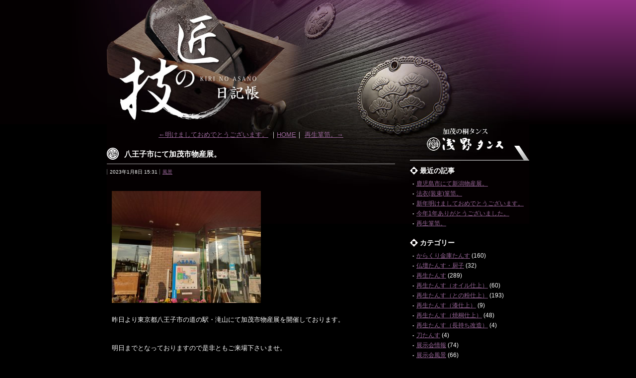

--- FILE ---
content_type: text/html; charset=UTF-8
request_url: https://asanotansu.com/takumi/2023/01/08/%E5%85%AB%E7%8E%8B%E5%AD%90%E5%B8%82%E3%81%AB%E3%81%A6%E5%8A%A0%E8%8C%82%E5%B8%82%E7%89%A9%E7%94%A3%E5%B1%95%E3%80%82-2/
body_size: 57320
content:
<!DOCTYPE html>
<!--[if IE 6]>
<html id="ie6" lang="ja">
<![endif]-->
<!--[if IE 7]>
<html id="ie7" lang="ja">
<![endif]-->
<!--[if IE 8]>
<html id="ie8" lang="ja">
<![endif]-->
<!--[if !(IE 6) | !(IE 7) | !(IE 8)  ]><!-->
<html lang="ja">
<!--<![endif]-->
<head>
<link rel="shortcut icon" href="https://asanotansu.com/takumi/wp-content/themes/asano_blog_2011kid/img/favicon.ico" type="image/x-icon" />
<link rel="apple-touch-icon" href="https://asanotansu.com/takumi/wp-content/themes/asano_blog_2011kid/img/icon.png"/>
<meta charset="UTF-8" />
<meta name="viewport" content="width=device-width" />
<title>八王子市にて加茂市物産展。 ｜ 匠の技日記帳 -桐箪笥 桐たんす 桐タンス 修理- 浅野タンス</title>
<link rel="profile" href="http://gmpg.org/xfn/11" />
<link rel="stylesheet" type="text/css" media="all" href="https://asanotansu.com/takumi/wp-content/themes/asano_blog_2011kid/style.css" />
<link rel="pingback" href="https://asanotansu.com/takumi/xmlrpc.php" />
<!--[if lt IE 9]>
<script src="https://asanotansu.com/takumi/wp-content/themes/twentyeleven/js/html5.js" type="text/javascript"></script>
<![endif]-->
<meta name='robots' content='max-image-preview:large' />
<link rel="alternate" type="application/rss+xml" title="匠の技日記帳 -桐箪笥 桐たんす 桐タンス 修理- 浅野タンス &raquo; フィード" href="https://asanotansu.com/takumi/feed/" />
<link rel="alternate" type="application/rss+xml" title="匠の技日記帳 -桐箪笥 桐たんす 桐タンス 修理- 浅野タンス &raquo; コメントフィード" href="https://asanotansu.com/takumi/comments/feed/" />
<script type="text/javascript">
window._wpemojiSettings = {"baseUrl":"https:\/\/s.w.org\/images\/core\/emoji\/14.0.0\/72x72\/","ext":".png","svgUrl":"https:\/\/s.w.org\/images\/core\/emoji\/14.0.0\/svg\/","svgExt":".svg","source":{"concatemoji":"https:\/\/asanotansu.com\/takumi\/wp-includes\/js\/wp-emoji-release.min.js"}};
/*! This file is auto-generated */
!function(i,n){var o,s,e;function c(e){try{var t={supportTests:e,timestamp:(new Date).valueOf()};sessionStorage.setItem(o,JSON.stringify(t))}catch(e){}}function p(e,t,n){e.clearRect(0,0,e.canvas.width,e.canvas.height),e.fillText(t,0,0);var t=new Uint32Array(e.getImageData(0,0,e.canvas.width,e.canvas.height).data),r=(e.clearRect(0,0,e.canvas.width,e.canvas.height),e.fillText(n,0,0),new Uint32Array(e.getImageData(0,0,e.canvas.width,e.canvas.height).data));return t.every(function(e,t){return e===r[t]})}function u(e,t,n){switch(t){case"flag":return n(e,"\ud83c\udff3\ufe0f\u200d\u26a7\ufe0f","\ud83c\udff3\ufe0f\u200b\u26a7\ufe0f")?!1:!n(e,"\ud83c\uddfa\ud83c\uddf3","\ud83c\uddfa\u200b\ud83c\uddf3")&&!n(e,"\ud83c\udff4\udb40\udc67\udb40\udc62\udb40\udc65\udb40\udc6e\udb40\udc67\udb40\udc7f","\ud83c\udff4\u200b\udb40\udc67\u200b\udb40\udc62\u200b\udb40\udc65\u200b\udb40\udc6e\u200b\udb40\udc67\u200b\udb40\udc7f");case"emoji":return!n(e,"\ud83e\udef1\ud83c\udffb\u200d\ud83e\udef2\ud83c\udfff","\ud83e\udef1\ud83c\udffb\u200b\ud83e\udef2\ud83c\udfff")}return!1}function f(e,t,n){var r="undefined"!=typeof WorkerGlobalScope&&self instanceof WorkerGlobalScope?new OffscreenCanvas(300,150):i.createElement("canvas"),a=r.getContext("2d",{willReadFrequently:!0}),o=(a.textBaseline="top",a.font="600 32px Arial",{});return e.forEach(function(e){o[e]=t(a,e,n)}),o}function t(e){var t=i.createElement("script");t.src=e,t.defer=!0,i.head.appendChild(t)}"undefined"!=typeof Promise&&(o="wpEmojiSettingsSupports",s=["flag","emoji"],n.supports={everything:!0,everythingExceptFlag:!0},e=new Promise(function(e){i.addEventListener("DOMContentLoaded",e,{once:!0})}),new Promise(function(t){var n=function(){try{var e=JSON.parse(sessionStorage.getItem(o));if("object"==typeof e&&"number"==typeof e.timestamp&&(new Date).valueOf()<e.timestamp+604800&&"object"==typeof e.supportTests)return e.supportTests}catch(e){}return null}();if(!n){if("undefined"!=typeof Worker&&"undefined"!=typeof OffscreenCanvas&&"undefined"!=typeof URL&&URL.createObjectURL&&"undefined"!=typeof Blob)try{var e="postMessage("+f.toString()+"("+[JSON.stringify(s),u.toString(),p.toString()].join(",")+"));",r=new Blob([e],{type:"text/javascript"}),a=new Worker(URL.createObjectURL(r),{name:"wpTestEmojiSupports"});return void(a.onmessage=function(e){c(n=e.data),a.terminate(),t(n)})}catch(e){}c(n=f(s,u,p))}t(n)}).then(function(e){for(var t in e)n.supports[t]=e[t],n.supports.everything=n.supports.everything&&n.supports[t],"flag"!==t&&(n.supports.everythingExceptFlag=n.supports.everythingExceptFlag&&n.supports[t]);n.supports.everythingExceptFlag=n.supports.everythingExceptFlag&&!n.supports.flag,n.DOMReady=!1,n.readyCallback=function(){n.DOMReady=!0}}).then(function(){return e}).then(function(){var e;n.supports.everything||(n.readyCallback(),(e=n.source||{}).concatemoji?t(e.concatemoji):e.wpemoji&&e.twemoji&&(t(e.twemoji),t(e.wpemoji)))}))}((window,document),window._wpemojiSettings);
</script>
<style type="text/css">
img.wp-smiley,
img.emoji {
	display: inline !important;
	border: none !important;
	box-shadow: none !important;
	height: 1em !important;
	width: 1em !important;
	margin: 0 0.07em !important;
	vertical-align: -0.1em !important;
	background: none !important;
	padding: 0 !important;
}
</style>
		  <style type="text/css">
	  .wp-pagenavi{margin-left:auto !important; margin-right:auto; !important}

	  .wp-pagenavi a,.wp-pagenavi a:link,.wp-pagenavi a:visited,.wp-pagenavi a:active,.wp-pagenavi span.extend { background:#000000 !important; border:1px solid #666666 !important; color:#666666 !important; }
	  .wp-pagenavi a:hover,.wp-pagenavi span.current
	  {
		  background:#666666 !important; border:1px solid #ffffff !important; color:#ffffff !important; 
	  }
	  .wp-pagenavi span.pages { color:#000000 !important; }
	  </style>
	  <link rel='stylesheet' id='wp-block-library-css' href='https://asanotansu.com/takumi/wp-includes/css/dist/block-library/style.min.css' type='text/css' media='all' />
<style id='wp-block-library-theme-inline-css' type='text/css'>
.wp-block-audio figcaption{color:#555;font-size:13px;text-align:center}.is-dark-theme .wp-block-audio figcaption{color:hsla(0,0%,100%,.65)}.wp-block-audio{margin:0 0 1em}.wp-block-code{border:1px solid #ccc;border-radius:4px;font-family:Menlo,Consolas,monaco,monospace;padding:.8em 1em}.wp-block-embed figcaption{color:#555;font-size:13px;text-align:center}.is-dark-theme .wp-block-embed figcaption{color:hsla(0,0%,100%,.65)}.wp-block-embed{margin:0 0 1em}.blocks-gallery-caption{color:#555;font-size:13px;text-align:center}.is-dark-theme .blocks-gallery-caption{color:hsla(0,0%,100%,.65)}.wp-block-image figcaption{color:#555;font-size:13px;text-align:center}.is-dark-theme .wp-block-image figcaption{color:hsla(0,0%,100%,.65)}.wp-block-image{margin:0 0 1em}.wp-block-pullquote{border-bottom:4px solid;border-top:4px solid;color:currentColor;margin-bottom:1.75em}.wp-block-pullquote cite,.wp-block-pullquote footer,.wp-block-pullquote__citation{color:currentColor;font-size:.8125em;font-style:normal;text-transform:uppercase}.wp-block-quote{border-left:.25em solid;margin:0 0 1.75em;padding-left:1em}.wp-block-quote cite,.wp-block-quote footer{color:currentColor;font-size:.8125em;font-style:normal;position:relative}.wp-block-quote.has-text-align-right{border-left:none;border-right:.25em solid;padding-left:0;padding-right:1em}.wp-block-quote.has-text-align-center{border:none;padding-left:0}.wp-block-quote.is-large,.wp-block-quote.is-style-large,.wp-block-quote.is-style-plain{border:none}.wp-block-search .wp-block-search__label{font-weight:700}.wp-block-search__button{border:1px solid #ccc;padding:.375em .625em}:where(.wp-block-group.has-background){padding:1.25em 2.375em}.wp-block-separator.has-css-opacity{opacity:.4}.wp-block-separator{border:none;border-bottom:2px solid;margin-left:auto;margin-right:auto}.wp-block-separator.has-alpha-channel-opacity{opacity:1}.wp-block-separator:not(.is-style-wide):not(.is-style-dots){width:100px}.wp-block-separator.has-background:not(.is-style-dots){border-bottom:none;height:1px}.wp-block-separator.has-background:not(.is-style-wide):not(.is-style-dots){height:2px}.wp-block-table{margin:0 0 1em}.wp-block-table td,.wp-block-table th{word-break:normal}.wp-block-table figcaption{color:#555;font-size:13px;text-align:center}.is-dark-theme .wp-block-table figcaption{color:hsla(0,0%,100%,.65)}.wp-block-video figcaption{color:#555;font-size:13px;text-align:center}.is-dark-theme .wp-block-video figcaption{color:hsla(0,0%,100%,.65)}.wp-block-video{margin:0 0 1em}.wp-block-template-part.has-background{margin-bottom:0;margin-top:0;padding:1.25em 2.375em}
</style>
<style id='classic-theme-styles-inline-css' type='text/css'>
/*! This file is auto-generated */
.wp-block-button__link{color:#fff;background-color:#32373c;border-radius:9999px;box-shadow:none;text-decoration:none;padding:calc(.667em + 2px) calc(1.333em + 2px);font-size:1.125em}.wp-block-file__button{background:#32373c;color:#fff;text-decoration:none}
</style>
<style id='global-styles-inline-css' type='text/css'>
body{--wp--preset--color--black: #000;--wp--preset--color--cyan-bluish-gray: #abb8c3;--wp--preset--color--white: #fff;--wp--preset--color--pale-pink: #f78da7;--wp--preset--color--vivid-red: #cf2e2e;--wp--preset--color--luminous-vivid-orange: #ff6900;--wp--preset--color--luminous-vivid-amber: #fcb900;--wp--preset--color--light-green-cyan: #7bdcb5;--wp--preset--color--vivid-green-cyan: #00d084;--wp--preset--color--pale-cyan-blue: #8ed1fc;--wp--preset--color--vivid-cyan-blue: #0693e3;--wp--preset--color--vivid-purple: #9b51e0;--wp--preset--color--blue: #1982d1;--wp--preset--color--dark-gray: #373737;--wp--preset--color--medium-gray: #666;--wp--preset--color--light-gray: #e2e2e2;--wp--preset--gradient--vivid-cyan-blue-to-vivid-purple: linear-gradient(135deg,rgba(6,147,227,1) 0%,rgb(155,81,224) 100%);--wp--preset--gradient--light-green-cyan-to-vivid-green-cyan: linear-gradient(135deg,rgb(122,220,180) 0%,rgb(0,208,130) 100%);--wp--preset--gradient--luminous-vivid-amber-to-luminous-vivid-orange: linear-gradient(135deg,rgba(252,185,0,1) 0%,rgba(255,105,0,1) 100%);--wp--preset--gradient--luminous-vivid-orange-to-vivid-red: linear-gradient(135deg,rgba(255,105,0,1) 0%,rgb(207,46,46) 100%);--wp--preset--gradient--very-light-gray-to-cyan-bluish-gray: linear-gradient(135deg,rgb(238,238,238) 0%,rgb(169,184,195) 100%);--wp--preset--gradient--cool-to-warm-spectrum: linear-gradient(135deg,rgb(74,234,220) 0%,rgb(151,120,209) 20%,rgb(207,42,186) 40%,rgb(238,44,130) 60%,rgb(251,105,98) 80%,rgb(254,248,76) 100%);--wp--preset--gradient--blush-light-purple: linear-gradient(135deg,rgb(255,206,236) 0%,rgb(152,150,240) 100%);--wp--preset--gradient--blush-bordeaux: linear-gradient(135deg,rgb(254,205,165) 0%,rgb(254,45,45) 50%,rgb(107,0,62) 100%);--wp--preset--gradient--luminous-dusk: linear-gradient(135deg,rgb(255,203,112) 0%,rgb(199,81,192) 50%,rgb(65,88,208) 100%);--wp--preset--gradient--pale-ocean: linear-gradient(135deg,rgb(255,245,203) 0%,rgb(182,227,212) 50%,rgb(51,167,181) 100%);--wp--preset--gradient--electric-grass: linear-gradient(135deg,rgb(202,248,128) 0%,rgb(113,206,126) 100%);--wp--preset--gradient--midnight: linear-gradient(135deg,rgb(2,3,129) 0%,rgb(40,116,252) 100%);--wp--preset--font-size--small: 13px;--wp--preset--font-size--medium: 20px;--wp--preset--font-size--large: 36px;--wp--preset--font-size--x-large: 42px;--wp--preset--spacing--20: 0.44rem;--wp--preset--spacing--30: 0.67rem;--wp--preset--spacing--40: 1rem;--wp--preset--spacing--50: 1.5rem;--wp--preset--spacing--60: 2.25rem;--wp--preset--spacing--70: 3.38rem;--wp--preset--spacing--80: 5.06rem;--wp--preset--shadow--natural: 6px 6px 9px rgba(0, 0, 0, 0.2);--wp--preset--shadow--deep: 12px 12px 50px rgba(0, 0, 0, 0.4);--wp--preset--shadow--sharp: 6px 6px 0px rgba(0, 0, 0, 0.2);--wp--preset--shadow--outlined: 6px 6px 0px -3px rgba(255, 255, 255, 1), 6px 6px rgba(0, 0, 0, 1);--wp--preset--shadow--crisp: 6px 6px 0px rgba(0, 0, 0, 1);}:where(.is-layout-flex){gap: 0.5em;}:where(.is-layout-grid){gap: 0.5em;}body .is-layout-flow > .alignleft{float: left;margin-inline-start: 0;margin-inline-end: 2em;}body .is-layout-flow > .alignright{float: right;margin-inline-start: 2em;margin-inline-end: 0;}body .is-layout-flow > .aligncenter{margin-left: auto !important;margin-right: auto !important;}body .is-layout-constrained > .alignleft{float: left;margin-inline-start: 0;margin-inline-end: 2em;}body .is-layout-constrained > .alignright{float: right;margin-inline-start: 2em;margin-inline-end: 0;}body .is-layout-constrained > .aligncenter{margin-left: auto !important;margin-right: auto !important;}body .is-layout-constrained > :where(:not(.alignleft):not(.alignright):not(.alignfull)){max-width: var(--wp--style--global--content-size);margin-left: auto !important;margin-right: auto !important;}body .is-layout-constrained > .alignwide{max-width: var(--wp--style--global--wide-size);}body .is-layout-flex{display: flex;}body .is-layout-flex{flex-wrap: wrap;align-items: center;}body .is-layout-flex > *{margin: 0;}body .is-layout-grid{display: grid;}body .is-layout-grid > *{margin: 0;}:where(.wp-block-columns.is-layout-flex){gap: 2em;}:where(.wp-block-columns.is-layout-grid){gap: 2em;}:where(.wp-block-post-template.is-layout-flex){gap: 1.25em;}:where(.wp-block-post-template.is-layout-grid){gap: 1.25em;}.has-black-color{color: var(--wp--preset--color--black) !important;}.has-cyan-bluish-gray-color{color: var(--wp--preset--color--cyan-bluish-gray) !important;}.has-white-color{color: var(--wp--preset--color--white) !important;}.has-pale-pink-color{color: var(--wp--preset--color--pale-pink) !important;}.has-vivid-red-color{color: var(--wp--preset--color--vivid-red) !important;}.has-luminous-vivid-orange-color{color: var(--wp--preset--color--luminous-vivid-orange) !important;}.has-luminous-vivid-amber-color{color: var(--wp--preset--color--luminous-vivid-amber) !important;}.has-light-green-cyan-color{color: var(--wp--preset--color--light-green-cyan) !important;}.has-vivid-green-cyan-color{color: var(--wp--preset--color--vivid-green-cyan) !important;}.has-pale-cyan-blue-color{color: var(--wp--preset--color--pale-cyan-blue) !important;}.has-vivid-cyan-blue-color{color: var(--wp--preset--color--vivid-cyan-blue) !important;}.has-vivid-purple-color{color: var(--wp--preset--color--vivid-purple) !important;}.has-black-background-color{background-color: var(--wp--preset--color--black) !important;}.has-cyan-bluish-gray-background-color{background-color: var(--wp--preset--color--cyan-bluish-gray) !important;}.has-white-background-color{background-color: var(--wp--preset--color--white) !important;}.has-pale-pink-background-color{background-color: var(--wp--preset--color--pale-pink) !important;}.has-vivid-red-background-color{background-color: var(--wp--preset--color--vivid-red) !important;}.has-luminous-vivid-orange-background-color{background-color: var(--wp--preset--color--luminous-vivid-orange) !important;}.has-luminous-vivid-amber-background-color{background-color: var(--wp--preset--color--luminous-vivid-amber) !important;}.has-light-green-cyan-background-color{background-color: var(--wp--preset--color--light-green-cyan) !important;}.has-vivid-green-cyan-background-color{background-color: var(--wp--preset--color--vivid-green-cyan) !important;}.has-pale-cyan-blue-background-color{background-color: var(--wp--preset--color--pale-cyan-blue) !important;}.has-vivid-cyan-blue-background-color{background-color: var(--wp--preset--color--vivid-cyan-blue) !important;}.has-vivid-purple-background-color{background-color: var(--wp--preset--color--vivid-purple) !important;}.has-black-border-color{border-color: var(--wp--preset--color--black) !important;}.has-cyan-bluish-gray-border-color{border-color: var(--wp--preset--color--cyan-bluish-gray) !important;}.has-white-border-color{border-color: var(--wp--preset--color--white) !important;}.has-pale-pink-border-color{border-color: var(--wp--preset--color--pale-pink) !important;}.has-vivid-red-border-color{border-color: var(--wp--preset--color--vivid-red) !important;}.has-luminous-vivid-orange-border-color{border-color: var(--wp--preset--color--luminous-vivid-orange) !important;}.has-luminous-vivid-amber-border-color{border-color: var(--wp--preset--color--luminous-vivid-amber) !important;}.has-light-green-cyan-border-color{border-color: var(--wp--preset--color--light-green-cyan) !important;}.has-vivid-green-cyan-border-color{border-color: var(--wp--preset--color--vivid-green-cyan) !important;}.has-pale-cyan-blue-border-color{border-color: var(--wp--preset--color--pale-cyan-blue) !important;}.has-vivid-cyan-blue-border-color{border-color: var(--wp--preset--color--vivid-cyan-blue) !important;}.has-vivid-purple-border-color{border-color: var(--wp--preset--color--vivid-purple) !important;}.has-vivid-cyan-blue-to-vivid-purple-gradient-background{background: var(--wp--preset--gradient--vivid-cyan-blue-to-vivid-purple) !important;}.has-light-green-cyan-to-vivid-green-cyan-gradient-background{background: var(--wp--preset--gradient--light-green-cyan-to-vivid-green-cyan) !important;}.has-luminous-vivid-amber-to-luminous-vivid-orange-gradient-background{background: var(--wp--preset--gradient--luminous-vivid-amber-to-luminous-vivid-orange) !important;}.has-luminous-vivid-orange-to-vivid-red-gradient-background{background: var(--wp--preset--gradient--luminous-vivid-orange-to-vivid-red) !important;}.has-very-light-gray-to-cyan-bluish-gray-gradient-background{background: var(--wp--preset--gradient--very-light-gray-to-cyan-bluish-gray) !important;}.has-cool-to-warm-spectrum-gradient-background{background: var(--wp--preset--gradient--cool-to-warm-spectrum) !important;}.has-blush-light-purple-gradient-background{background: var(--wp--preset--gradient--blush-light-purple) !important;}.has-blush-bordeaux-gradient-background{background: var(--wp--preset--gradient--blush-bordeaux) !important;}.has-luminous-dusk-gradient-background{background: var(--wp--preset--gradient--luminous-dusk) !important;}.has-pale-ocean-gradient-background{background: var(--wp--preset--gradient--pale-ocean) !important;}.has-electric-grass-gradient-background{background: var(--wp--preset--gradient--electric-grass) !important;}.has-midnight-gradient-background{background: var(--wp--preset--gradient--midnight) !important;}.has-small-font-size{font-size: var(--wp--preset--font-size--small) !important;}.has-medium-font-size{font-size: var(--wp--preset--font-size--medium) !important;}.has-large-font-size{font-size: var(--wp--preset--font-size--large) !important;}.has-x-large-font-size{font-size: var(--wp--preset--font-size--x-large) !important;}
.wp-block-navigation a:where(:not(.wp-element-button)){color: inherit;}
:where(.wp-block-post-template.is-layout-flex){gap: 1.25em;}:where(.wp-block-post-template.is-layout-grid){gap: 1.25em;}
:where(.wp-block-columns.is-layout-flex){gap: 2em;}:where(.wp-block-columns.is-layout-grid){gap: 2em;}
.wp-block-pullquote{font-size: 1.5em;line-height: 1.6;}
</style>
<link rel='stylesheet' id='responsive-lightbox-featherlight-css' href='https://asanotansu.com/takumi/wp-content/plugins/responsive-lightbox/assets/featherlight/featherlight.min.css' type='text/css' media='all' />
<link rel='stylesheet' id='responsive-lightbox-featherlight-gallery-css' href='https://asanotansu.com/takumi/wp-content/plugins/responsive-lightbox/assets/featherlight/featherlight.gallery.min.css' type='text/css' media='all' />
<link rel='stylesheet' id='twentyeleven-block-style-css' href='https://asanotansu.com/takumi/wp-content/themes/twentyeleven/blocks.css' type='text/css' media='all' />
<link rel='stylesheet' id='wp-pagenavi-style-css' href='https://asanotansu.com/takumi/wp-content/plugins/wp-pagenavi-style/style/default.css' type='text/css' media='all' />
<script type='text/javascript' src='https://asanotansu.com/takumi/wp-includes/js/jquery/jquery.min.js' id='jquery-core-js'></script>
<script type='text/javascript' src='https://asanotansu.com/takumi/wp-includes/js/jquery/jquery-migrate.min.js' id='jquery-migrate-js'></script>
<script type='text/javascript' src='https://asanotansu.com/takumi/wp-content/plugins/responsive-lightbox/assets/featherlight/featherlight.min.js' id='responsive-lightbox-featherlight-js'></script>
<script type='text/javascript' src='https://asanotansu.com/takumi/wp-content/plugins/responsive-lightbox/assets/featherlight/featherlight.gallery.min.js' id='responsive-lightbox-featherlight-gallery-js'></script>
<script type='text/javascript' src='https://asanotansu.com/takumi/wp-includes/js/underscore.min.js' id='underscore-js'></script>
<script type='text/javascript' src='https://asanotansu.com/takumi/wp-content/plugins/responsive-lightbox/assets/infinitescroll/infinite-scroll.pkgd.min.js' id='responsive-lightbox-infinite-scroll-js'></script>
<script id="responsive-lightbox-js-before" type="text/javascript">
var rlArgs = {"script":"featherlight","selector":"lightbox","customEvents":"","activeGalleries":true,"openSpeed":250,"closeSpeed":250,"closeOnClick":"background","closeOnEsc":true,"galleryFadeIn":100,"galleryFadeOut":300,"woocommerce_gallery":false,"ajaxurl":"https:\/\/asanotansu.com\/takumi\/wp-admin\/admin-ajax.php","nonce":"4aa88855a2","preview":false,"postId":12386,"scriptExtension":false};
</script>
<script type='text/javascript' src='https://asanotansu.com/takumi/wp-content/plugins/responsive-lightbox/js/front.js' id='responsive-lightbox-js'></script>
<link rel="https://api.w.org/" href="https://asanotansu.com/takumi/wp-json/" /><link rel="alternate" type="application/json" href="https://asanotansu.com/takumi/wp-json/wp/v2/posts/12386" /><link rel="EditURI" type="application/rsd+xml" title="RSD" href="https://asanotansu.com/takumi/xmlrpc.php?rsd" />
<link rel="canonical" href="https://asanotansu.com/takumi/2023/01/08/%e5%85%ab%e7%8e%8b%e5%ad%90%e5%b8%82%e3%81%ab%e3%81%a6%e5%8a%a0%e8%8c%82%e5%b8%82%e7%89%a9%e7%94%a3%e5%b1%95%e3%80%82-2/" />
<link rel='shortlink' href='https://asanotansu.com/takumi/?p=12386' />
<link rel="alternate" type="application/json+oembed" href="https://asanotansu.com/takumi/wp-json/oembed/1.0/embed?url=https%3A%2F%2Fasanotansu.com%2Ftakumi%2F2023%2F01%2F08%2F%25e5%2585%25ab%25e7%258e%258b%25e5%25ad%2590%25e5%25b8%2582%25e3%2581%25ab%25e3%2581%25a6%25e5%258a%25a0%25e8%258c%2582%25e5%25b8%2582%25e7%2589%25a9%25e7%2594%25a3%25e5%25b1%2595%25e3%2580%2582-2%2F" />
<link rel="alternate" type="text/xml+oembed" href="https://asanotansu.com/takumi/wp-json/oembed/1.0/embed?url=https%3A%2F%2Fasanotansu.com%2Ftakumi%2F2023%2F01%2F08%2F%25e5%2585%25ab%25e7%258e%258b%25e5%25ad%2590%25e5%25b8%2582%25e3%2581%25ab%25e3%2581%25a6%25e5%258a%25a0%25e8%258c%2582%25e5%25b8%2582%25e7%2589%25a9%25e7%2594%25a3%25e5%25b1%2595%25e3%2580%2582-2%2F&#038;format=xml" />
	<style type="text/css">
	 .wp-pagenavi
	{
		font-size:12px !important;
	}
	</style>
			<style type="text/css" id="twentyeleven-header-css">
				#site-title a,
		#site-description {
			color: #ffffff;
		}
		</style>
		<style type="text/css" id="custom-background-css">
body.custom-background { background-color: #000000; }
</style>
	
<!-- Google Tag Manager -->
<script>(function(w,d,s,l,i){w[l]=w[l]||[];w[l].push({'gtm.start':
new Date().getTime(),event:'gtm.js'});var f=d.getElementsByTagName(s)[0],
j=d.createElement(s),dl=l!='dataLayer'?'&l='+l:'';j.async=true;j.src=
'https://www.googletagmanager.com/gtm.js?id='+i+dl;f.parentNode.insertBefore(j,f);
})(window,document,'script','dataLayer','GTM-NQVL4X8');</script>
<!-- End Google Tag Manager -->

</head>

<body class="post-template-default single single-post postid-12386 single-format-standard custom-background wp-embed-responsive singular two-column right-sidebar">

<!-- Google Tag Manager (noscript) -->
<noscript><iframe src="https://www.googletagmanager.com/ns.html?id=GTM-NQVL4X8"
height="0" width="0" style="display:none;visibility:hidden"></iframe></noscript>
<!-- End Google Tag Manager (noscript) -->

<div id="page" class="hfeed">
	<header id="branding" role="banner">
			<hgroup>
				<h1><a href="https://asanotansu.com/takumi/">浅野タンス匠の技日記帳 -桐箪笥 桐たんす 桐タンス 修理-</a></h1>
				<p>浅野タンスは桐箪笥の生産量日本一を誇る新潟県加茂市のメーカーです。桐一筋、古来から受け継がれた匠の技を背景に、お客様に喜ばれる桐製品をお届けします。全国の展示会でお待ちしております。</p>
			</hgroup>

			
								<form method="get" id="searchform" action="https://asanotansu.com/takumi/">
		<label for="s" class="assistive-text">検索</label>
		<input type="text" class="field" name="s" id="s" placeholder="検索" />
		<input type="submit" class="submit" name="submit" id="searchsubmit" value="検索" />
	</form>
			
			<nav id="access" role="navigation">
				<h3 class="assistive-text">メインメニュー</h3>
								<div class="skip-link"><a class="assistive-text" href="#content" title="メインコンテンツへ移動">メインコンテンツへ移動</a></div>
				<div class="skip-link"><a class="assistive-text" href="#secondary" title="サブコンテンツへ移動">サブコンテンツへ移動</a></div>
								<div class="menu"><ul>
<li ><a href="https://asanotansu.com/takumi/">ホーム</a></li></ul></div>
			</nav><!-- #access -->
	</header><!-- #branding -->


	<div id="main">

		<div id="primary">
			<div id="content" role="main">

				
					<nav id="nav-single">
						<h3 class="assistive-text">投稿ナビゲーション</h3>
						<p><span class="nav-previous"><a href="https://asanotansu.com/takumi/2023/01/05/%e6%98%8e%e3%81%91%e3%81%be%e3%81%97%e3%81%a6%e3%81%8a%e3%82%81%e3%81%a7%e3%81%a8%e3%81%86%e3%81%94%e3%81%96%e3%81%84%e3%81%be%e3%81%99%e3%80%82-6/" rel="prev"><span class="meta-nav">&larr;明けましておめでとうございます。</span></a></span>
						｜<span class="nav-main"><a href="https://asanotansu.com/takumi/">HOME</a></span>｜
						<span class="nav-next"><a href="https://asanotansu.com/takumi/2023/01/12/%e5%86%8d%e7%94%9f%e7%ae%aa%e7%ac%a5%e3%80%82-7/" rel="next"><span class="meta-nav">再生箪笥。&rarr;</span></a></span></p>
					</nav><!-- #nav-single -->

					
<article id="post-12386" class="post-12386 post type-post status-publish format-standard hentry category-8">
	<header class="entry-header">
		<h1 class="entry-title">八王子市にて加茂市物産展。</h1>

		<ul class="state">
						<li><time class="entry-date" datetime="2023-01-08T15:31:01+09:00" pubdate>2023年1月8日 15:31</time></li>
										<li><a href="https://asanotansu.com/takumi/category/%e9%a2%a8%e6%99%af/" rel="category tag">風景</a></li>
				</header><!-- .entry-header -->

	<div class="entry-content">
		<p>&nbsp;</p>
<p><a href="https://asanotansu.com/takumi/files/2023/01/16731590467750.jpg" data-rel="lightbox-image-0" data-rl_title="" data-rl_caption="" title=""><img decoding="async" fetchpriority="high" class="alignnone size-medium wp-image-12387" src="https://asanotansu.com/takumi/files/2023/01/16731590467750-300x225.jpg" alt="" width="300" height="225" srcset="https://asanotansu.com/takumi/files/2023/01/16731590467750-300x225.jpg 300w, https://asanotansu.com/takumi/files/2023/01/16731590467750-768x576.jpg 768w, https://asanotansu.com/takumi/files/2023/01/16731590467750-400x300.jpg 400w, https://asanotansu.com/takumi/files/2023/01/16731590467750.jpg 1024w" sizes="(max-width: 300px) 100vw, 300px" /></a></p>
<p>&nbsp;</p>
<p>昨日より東京都八王子市の道の駅・滝山にて加茂市物産展を開催しております。</p>
<p>&nbsp;</p>
<p>&nbsp;</p>
<p>明日までとなっておりますので是非ともご来場下さいませ。</p>
<p>&nbsp;</p>
<p>&nbsp;</p>
<p>&nbsp;</p>
			</div><!-- .entry-content -->
</article><!-- #post-12386 -->

								
			<div id="bannerHanger">
				<a href="https://asanotansu.com/karakuri/" target="_blank"><img src="https://asanotansu.com/takumi/wp-content/themes/asano_blog_2011kid/img/banner_karakuri.png" alt="浅野のからくり金庫箪笥" /></a>
			</div>

			</div><!-- #content -->
		</div><!-- #primary -->

		<div id="secondary" class="widget-area" role="complementary">
			<a href="https://asanotansu.com/"><img src="https://asanotansu.com/takumi/wp-content/themes/asano_blog_2011kid/img/bn_asanotansu.jpg" alt="浅野タンス" border="0" /></a>
			
		<aside id="recent-posts-2" class="widget widget_recent_entries">
		<h3 class="widget-title">最近の記事</h3>
		<ul>
											<li>
					<a href="https://asanotansu.com/takumi/2026/01/16/%e9%b9%bf%e5%85%90%e5%b3%b6%e5%b8%82%e3%81%ab%e3%81%a6%e6%96%b0%e6%bd%9f%e7%89%a9%e7%94%a3%e5%b1%95%e3%80%82-5/">鹿児島市にて新潟物産展。</a>
									</li>
											<li>
					<a href="https://asanotansu.com/takumi/2026/01/08/%e6%b3%95%e8%a1%a3%e8%a3%85%e6%9d%9f%e7%ae%aa%e7%ac%a5%e3%80%82/">法衣(装束)箪笥。</a>
									</li>
											<li>
					<a href="https://asanotansu.com/takumi/2026/01/05/%e6%96%b0%e5%b9%b4%e6%98%8e%e3%81%91%e3%81%be%e3%81%97%e3%81%a6%e3%81%8a%e3%82%81%e3%81%a7%e3%81%a8%e3%81%86%e3%81%94%e3%81%96%e3%81%84%e3%81%be%e3%81%99%e3%80%82-6/">新年明けましておめでとうございます。</a>
									</li>
											<li>
					<a href="https://asanotansu.com/takumi/2025/12/31/%e4%bb%8a%e5%b9%b41%e5%b9%b4%e3%81%82%e3%82%8a%e3%81%8c%e3%81%a8%e3%81%86%e3%81%94%e3%81%96%e3%81%84%e3%81%be%e3%81%97%e3%81%9f%e3%80%82/">今年1年ありがとうございました。</a>
									</li>
											<li>
					<a href="https://asanotansu.com/takumi/2025/12/30/%e5%86%8d%e7%94%9f%e7%ae%aa%e7%ac%a5%e3%80%82-29/">再生箪笥。</a>
									</li>
					</ul>

		</aside><aside id="categories-2" class="widget widget_categories"><h3 class="widget-title">カテゴリー</h3>
			<ul>
					<li class="cat-item cat-item-20"><a href="https://asanotansu.com/takumi/category/%e3%81%8b%e3%82%89%e3%81%8f%e3%82%8a%e9%87%91%e5%ba%ab%e3%81%9f%e3%82%93%e3%81%99/">からくり金庫たんす</a> (160)
</li>
	<li class="cat-item cat-item-21"><a href="https://asanotansu.com/takumi/category/%e4%bb%8f%e5%a3%87%e3%81%9f%e3%82%93%e3%81%99%e3%83%bb%e5%8e%a8%e5%ad%90/">仏壇たんす・厨子</a> (32)
</li>
	<li class="cat-item cat-item-4"><a href="https://asanotansu.com/takumi/category/%e5%86%8d%e7%94%9f%e3%81%9f%e3%82%93%e3%81%99/">再生たんす</a> (289)
</li>
	<li class="cat-item cat-item-55"><a href="https://asanotansu.com/takumi/category/%e5%86%8d%e7%94%9f%e3%81%9f%e3%82%93%e3%81%99/%e5%86%8d%e7%94%9f%e3%81%9f%e3%82%93%e3%81%99%ef%bc%88%e3%82%aa%e3%82%a4%e3%83%ab%e4%bb%95%e4%b8%8a%ef%bc%89/">再生たんす（オイル仕上）</a> (60)
</li>
	<li class="cat-item cat-item-53"><a href="https://asanotansu.com/takumi/category/%e5%86%8d%e7%94%9f%e3%81%9f%e3%82%93%e3%81%99/%e5%86%8d%e7%94%9f%e3%81%9f%e3%82%93%e3%81%99%ef%bc%88%e3%81%a8%e3%81%ae%e7%b2%89%e4%bb%95%e4%b8%8a%ef%bc%89/">再生たんす（との粉仕上）</a> (193)
</li>
	<li class="cat-item cat-item-56"><a href="https://asanotansu.com/takumi/category/%e5%86%8d%e7%94%9f%e3%81%9f%e3%82%93%e3%81%99/%e5%86%8d%e7%94%9f%e3%81%9f%e3%82%93%e3%81%99%ef%bc%88%e6%bc%86%e4%bb%95%e4%b8%8a%ef%bc%89/">再生たんす（漆仕上）</a> (9)
</li>
	<li class="cat-item cat-item-54"><a href="https://asanotansu.com/takumi/category/%e5%86%8d%e7%94%9f%e3%81%9f%e3%82%93%e3%81%99/%e5%86%8d%e7%94%9f%e3%81%9f%e3%82%93%e3%81%99%ef%bc%88%e7%84%bc%e6%a1%90%e4%bb%95%e4%b8%8a%ef%bc%89/">再生たんす（焼桐仕上）</a> (48)
</li>
	<li class="cat-item cat-item-57"><a href="https://asanotansu.com/takumi/category/%e5%86%8d%e7%94%9f%e3%81%9f%e3%82%93%e3%81%99/%e5%86%8d%e7%94%9f%e3%81%9f%e3%82%93%e3%81%99%ef%bc%88%e9%95%b7%e6%8c%81%e3%81%a1%e6%94%b9%e9%80%a0%ef%bc%89/">再生たんす（長持ち改造）</a> (4)
</li>
	<li class="cat-item cat-item-13"><a href="https://asanotansu.com/takumi/category/%e5%88%80%e3%81%9f%e3%82%93%e3%81%99/">刀たんす</a> (4)
</li>
	<li class="cat-item cat-item-11"><a href="https://asanotansu.com/takumi/category/%e5%b1%95%e7%a4%ba%e4%bc%9a%e6%83%85%e5%a0%b1/">展示会情報</a> (74)
</li>
	<li class="cat-item cat-item-9"><a href="https://asanotansu.com/takumi/category/%e5%b1%95%e7%a4%ba%e4%bc%9a%e9%a2%a8%e6%99%af/">展示会風景</a> (66)
</li>
	<li class="cat-item cat-item-6"><a href="https://asanotansu.com/takumi/category/%e5%b7%a5%e5%a0%b4/">工場</a> (80)
</li>
	<li class="cat-item cat-item-12"><a href="https://asanotansu.com/takumi/category/%e5%b8%af%e3%81%9f%e3%82%93%e3%81%99/">帯たんす</a> (30)
</li>
	<li class="cat-item cat-item-43"><a href="https://asanotansu.com/takumi/category/%e6%8e%9b%e8%bb%b8%e3%81%9f%e3%82%93%e3%81%99/">掛軸たんす</a> (4)
</li>
	<li class="cat-item cat-item-1"><a href="https://asanotansu.com/takumi/category/%e6%9c%aa%e5%88%86%e9%a1%9e/">未分類</a> (38)
</li>
	<li class="cat-item cat-item-38"><a href="https://asanotansu.com/takumi/category/%e6%a1%90%ef%bd%94%ef%bd%96%e3%83%9c%e3%83%bc%e3%83%89/">桐ＴＶボード</a> (27)
</li>
	<li class="cat-item cat-item-40"><a href="https://asanotansu.com/takumi/category/%e6%a1%90%e3%82%b5%e3%82%a4%e3%83%89%e3%83%9c%e3%83%bc%e3%83%89/">桐サイドボード</a> (11)
</li>
	<li class="cat-item cat-item-58"><a href="https://asanotansu.com/takumi/category/%e6%a1%90%e3%81%9f%e3%82%93%e3%81%99%ef%bc%88%e3%82%aa%e3%82%a4%e3%83%ab%e4%bb%95%e4%b8%8a%ef%bc%89/">桐たんす（オイル仕上）</a> (20)
</li>
	<li class="cat-item cat-item-48"><a href="https://asanotansu.com/takumi/category/%e6%a1%90%e3%81%9f%e3%82%93%e3%81%99%ef%bc%88%e3%81%a8%e3%81%ae%e7%b2%89%e4%bb%95%e4%b8%8a%ef%bc%89/">桐たんす（との粉仕上）</a> (323)
</li>
	<li class="cat-item cat-item-51"><a href="https://asanotansu.com/takumi/category/%e6%a1%90%e3%81%9f%e3%82%93%e3%81%99%ef%bc%88%e6%bc%86%e4%bb%95%e4%b8%8a%ef%bc%89/">桐たんす（漆仕上）</a> (13)
</li>
	<li class="cat-item cat-item-50"><a href="https://asanotansu.com/takumi/category/%e6%a1%90%e3%81%9f%e3%82%93%e3%81%99%ef%bc%88%e7%84%bc%e6%a1%90%e4%bb%95%e4%b8%8a%ef%bc%89/">桐たんす（焼桐仕上）</a> (249)
</li>
	<li class="cat-item cat-item-47"><a href="https://asanotansu.com/takumi/category/%e6%a1%90%e3%83%81%e3%82%a7%e3%82%b9%e3%83%88%ef%bc%88%e3%82%aa%e3%82%a4%e3%83%ab%e4%bb%95%e4%b8%8a%ef%bc%89/">桐チェスト（オイル仕上）</a> (144)
</li>
	<li class="cat-item cat-item-52"><a href="https://asanotansu.com/takumi/category/%e6%a1%90%e3%83%81%e3%82%a7%e3%82%b9%e3%83%88%ef%bc%88%e3%81%a8%e3%81%ae%e7%b2%89%e4%bb%95%e4%b8%8a%ef%bc%89/">桐チェスト（との粉仕上）</a> (126)
</li>
	<li class="cat-item cat-item-46"><a href="https://asanotansu.com/takumi/category/%e6%a1%90%e3%83%81%e3%82%a7%e3%82%b9%e3%83%88%ef%bc%88%e7%84%bc%e6%a1%90%e4%bb%95%e4%b8%8a%ef%bc%89/">桐チェスト（焼桐仕上）</a> (186)
</li>
	<li class="cat-item cat-item-16"><a href="https://asanotansu.com/takumi/category/%e6%a1%90%e3%83%86%e3%83%bc%e3%83%96%e3%83%ab%e3%83%bb%e6%a1%90%e3%83%81%e3%82%a7%e3%82%a2%e3%83%bb%e6%a1%90%e5%ba%a7%e5%8d%93%e3%83%bb%e6%a1%90%e8%a1%9d%e7%ab%8b/">桐テーブル・桐チェア・桐座卓・桐衝立</a> (96)
</li>
	<li class="cat-item cat-item-19"><a href="https://asanotansu.com/takumi/category/%e6%a1%90%e3%83%99%e3%83%83%e3%83%89/">桐ベッド</a> (63)
</li>
	<li class="cat-item cat-item-37"><a href="https://asanotansu.com/takumi/category/%e6%a1%90%e4%b8%8b%e9%a7%84%e7%ae%b1/">桐下駄箱</a> (5)
</li>
	<li class="cat-item cat-item-5"><a href="https://asanotansu.com/takumi/category/%e6%a1%90%e5%8e%9f%e6%9c%a8/">桐原木</a> (90)
</li>
	<li class="cat-item cat-item-15"><a href="https://asanotansu.com/takumi/category/%e6%a1%90%e5%b0%8f%e7%89%a9/">桐小物</a> (84)
</li>
	<li class="cat-item cat-item-41"><a href="https://asanotansu.com/takumi/category/%e6%a1%90%e5%b8%83%e5%9b%a3%e3%81%9f%e3%82%93%e3%81%99%e3%83%bb%e5%ba%a7%e5%b8%83%e5%9b%a3%e3%81%9f%e3%82%93%e3%81%99/">桐布団たんす・座布団たんす</a> (2)
</li>
	<li class="cat-item cat-item-42"><a href="https://asanotansu.com/takumi/category/%e6%a1%90%e6%95%b7%e6%9d%bf/">桐敷板</a> (3)
</li>
	<li class="cat-item cat-item-39"><a href="https://asanotansu.com/takumi/category/%e6%a1%90%e6%9b%b8%e6%a3%9a/">桐書棚</a> (9)
</li>
	<li class="cat-item cat-item-35"><a href="https://asanotansu.com/takumi/category/%e6%a1%90%e8%a1%a3%e8%a3%b3%e7%ae%b1/">桐衣裳箱</a> (60)
</li>
	<li class="cat-item cat-item-44"><a href="https://asanotansu.com/takumi/category/%e6%b0%b4%e5%b1%8b%e3%81%9f%e3%82%93%e3%81%99/">水屋たんす</a> (6)
</li>
	<li class="cat-item cat-item-14"><a href="https://asanotansu.com/takumi/category/%e6%b4%8b%e6%9c%8d%e3%81%9f%e3%82%93%e3%81%99%e3%83%bb%e3%83%ad%e3%83%83%e3%82%ab%e3%83%bc/">洋服たんす・ロッカー</a> (48)
</li>
	<li class="cat-item cat-item-45"><a href="https://asanotansu.com/takumi/category/%e7%9d%80%e7%89%a9%e3%81%9f%e3%82%93%e3%81%99%e3%83%bb%e7%9d%80%e7%89%a9%e3%83%81%e3%82%a7%e3%82%b9%e3%83%88/">着物たんす・着物チェスト</a> (266)
</li>
	<li class="cat-item cat-item-8"><a href="https://asanotansu.com/takumi/category/%e9%a2%a8%e6%99%af/">風景</a> (429)
</li>
	<li class="cat-item cat-item-30"><a href="https://asanotansu.com/takumi/category/%e9%a3%be%e3%82%8a%e6%a3%9a/">飾り棚</a> (44)
</li>
			</ul>

			</aside><aside id="archives-2" class="widget widget_archive"><h3 class="widget-title">アーカイブ</h3>		<label class="screen-reader-text" for="archives-dropdown-2">アーカイブ</label>
		<select id="archives-dropdown-2" name="archive-dropdown">
			
			<option value="">月を選択</option>
				<option value='https://asanotansu.com/takumi/2026/01/'> 2026年1月 &nbsp;(3)</option>
	<option value='https://asanotansu.com/takumi/2025/12/'> 2025年12月 &nbsp;(8)</option>
	<option value='https://asanotansu.com/takumi/2025/11/'> 2025年11月 &nbsp;(5)</option>
	<option value='https://asanotansu.com/takumi/2025/10/'> 2025年10月 &nbsp;(5)</option>
	<option value='https://asanotansu.com/takumi/2025/09/'> 2025年9月 &nbsp;(5)</option>
	<option value='https://asanotansu.com/takumi/2025/08/'> 2025年8月 &nbsp;(5)</option>
	<option value='https://asanotansu.com/takumi/2025/07/'> 2025年7月 &nbsp;(7)</option>
	<option value='https://asanotansu.com/takumi/2025/06/'> 2025年6月 &nbsp;(6)</option>
	<option value='https://asanotansu.com/takumi/2025/05/'> 2025年5月 &nbsp;(6)</option>
	<option value='https://asanotansu.com/takumi/2025/04/'> 2025年4月 &nbsp;(7)</option>
	<option value='https://asanotansu.com/takumi/2025/03/'> 2025年3月 &nbsp;(6)</option>
	<option value='https://asanotansu.com/takumi/2025/02/'> 2025年2月 &nbsp;(4)</option>
	<option value='https://asanotansu.com/takumi/2025/01/'> 2025年1月 &nbsp;(7)</option>
	<option value='https://asanotansu.com/takumi/2024/12/'> 2024年12月 &nbsp;(7)</option>
	<option value='https://asanotansu.com/takumi/2024/11/'> 2024年11月 &nbsp;(5)</option>
	<option value='https://asanotansu.com/takumi/2024/10/'> 2024年10月 &nbsp;(6)</option>
	<option value='https://asanotansu.com/takumi/2024/09/'> 2024年9月 &nbsp;(6)</option>
	<option value='https://asanotansu.com/takumi/2024/08/'> 2024年8月 &nbsp;(7)</option>
	<option value='https://asanotansu.com/takumi/2024/07/'> 2024年7月 &nbsp;(9)</option>
	<option value='https://asanotansu.com/takumi/2024/06/'> 2024年6月 &nbsp;(6)</option>
	<option value='https://asanotansu.com/takumi/2024/05/'> 2024年5月 &nbsp;(7)</option>
	<option value='https://asanotansu.com/takumi/2024/04/'> 2024年4月 &nbsp;(8)</option>
	<option value='https://asanotansu.com/takumi/2024/03/'> 2024年3月 &nbsp;(7)</option>
	<option value='https://asanotansu.com/takumi/2024/02/'> 2024年2月 &nbsp;(7)</option>
	<option value='https://asanotansu.com/takumi/2024/01/'> 2024年1月 &nbsp;(8)</option>
	<option value='https://asanotansu.com/takumi/2023/12/'> 2023年12月 &nbsp;(10)</option>
	<option value='https://asanotansu.com/takumi/2023/11/'> 2023年11月 &nbsp;(9)</option>
	<option value='https://asanotansu.com/takumi/2023/10/'> 2023年10月 &nbsp;(8)</option>
	<option value='https://asanotansu.com/takumi/2023/09/'> 2023年9月 &nbsp;(7)</option>
	<option value='https://asanotansu.com/takumi/2023/08/'> 2023年8月 &nbsp;(7)</option>
	<option value='https://asanotansu.com/takumi/2023/07/'> 2023年7月 &nbsp;(8)</option>
	<option value='https://asanotansu.com/takumi/2023/06/'> 2023年6月 &nbsp;(8)</option>
	<option value='https://asanotansu.com/takumi/2023/05/'> 2023年5月 &nbsp;(11)</option>
	<option value='https://asanotansu.com/takumi/2023/04/'> 2023年4月 &nbsp;(10)</option>
	<option value='https://asanotansu.com/takumi/2023/03/'> 2023年3月 &nbsp;(7)</option>
	<option value='https://asanotansu.com/takumi/2023/02/'> 2023年2月 &nbsp;(8)</option>
	<option value='https://asanotansu.com/takumi/2023/01/'> 2023年1月 &nbsp;(7)</option>
	<option value='https://asanotansu.com/takumi/2022/12/'> 2022年12月 &nbsp;(9)</option>
	<option value='https://asanotansu.com/takumi/2022/11/'> 2022年11月 &nbsp;(8)</option>
	<option value='https://asanotansu.com/takumi/2022/10/'> 2022年10月 &nbsp;(7)</option>
	<option value='https://asanotansu.com/takumi/2022/09/'> 2022年9月 &nbsp;(9)</option>
	<option value='https://asanotansu.com/takumi/2022/08/'> 2022年8月 &nbsp;(6)</option>
	<option value='https://asanotansu.com/takumi/2022/07/'> 2022年7月 &nbsp;(8)</option>
	<option value='https://asanotansu.com/takumi/2022/06/'> 2022年6月 &nbsp;(7)</option>
	<option value='https://asanotansu.com/takumi/2022/05/'> 2022年5月 &nbsp;(7)</option>
	<option value='https://asanotansu.com/takumi/2022/04/'> 2022年4月 &nbsp;(8)</option>
	<option value='https://asanotansu.com/takumi/2022/03/'> 2022年3月 &nbsp;(8)</option>
	<option value='https://asanotansu.com/takumi/2022/02/'> 2022年2月 &nbsp;(10)</option>
	<option value='https://asanotansu.com/takumi/2022/01/'> 2022年1月 &nbsp;(8)</option>
	<option value='https://asanotansu.com/takumi/2021/12/'> 2021年12月 &nbsp;(9)</option>
	<option value='https://asanotansu.com/takumi/2021/11/'> 2021年11月 &nbsp;(7)</option>
	<option value='https://asanotansu.com/takumi/2021/10/'> 2021年10月 &nbsp;(8)</option>
	<option value='https://asanotansu.com/takumi/2021/09/'> 2021年9月 &nbsp;(7)</option>
	<option value='https://asanotansu.com/takumi/2021/08/'> 2021年8月 &nbsp;(7)</option>
	<option value='https://asanotansu.com/takumi/2021/07/'> 2021年7月 &nbsp;(10)</option>
	<option value='https://asanotansu.com/takumi/2021/06/'> 2021年6月 &nbsp;(7)</option>
	<option value='https://asanotansu.com/takumi/2021/05/'> 2021年5月 &nbsp;(7)</option>
	<option value='https://asanotansu.com/takumi/2021/04/'> 2021年4月 &nbsp;(8)</option>
	<option value='https://asanotansu.com/takumi/2021/03/'> 2021年3月 &nbsp;(9)</option>
	<option value='https://asanotansu.com/takumi/2021/02/'> 2021年2月 &nbsp;(8)</option>
	<option value='https://asanotansu.com/takumi/2021/01/'> 2021年1月 &nbsp;(7)</option>
	<option value='https://asanotansu.com/takumi/2020/12/'> 2020年12月 &nbsp;(9)</option>
	<option value='https://asanotansu.com/takumi/2020/11/'> 2020年11月 &nbsp;(9)</option>
	<option value='https://asanotansu.com/takumi/2020/10/'> 2020年10月 &nbsp;(8)</option>
	<option value='https://asanotansu.com/takumi/2020/09/'> 2020年9月 &nbsp;(7)</option>
	<option value='https://asanotansu.com/takumi/2020/08/'> 2020年8月 &nbsp;(8)</option>
	<option value='https://asanotansu.com/takumi/2020/07/'> 2020年7月 &nbsp;(7)</option>
	<option value='https://asanotansu.com/takumi/2020/06/'> 2020年6月 &nbsp;(7)</option>
	<option value='https://asanotansu.com/takumi/2020/05/'> 2020年5月 &nbsp;(6)</option>
	<option value='https://asanotansu.com/takumi/2020/04/'> 2020年4月 &nbsp;(8)</option>
	<option value='https://asanotansu.com/takumi/2020/03/'> 2020年3月 &nbsp;(9)</option>
	<option value='https://asanotansu.com/takumi/2020/02/'> 2020年2月 &nbsp;(9)</option>
	<option value='https://asanotansu.com/takumi/2020/01/'> 2020年1月 &nbsp;(10)</option>
	<option value='https://asanotansu.com/takumi/2019/12/'> 2019年12月 &nbsp;(9)</option>
	<option value='https://asanotansu.com/takumi/2019/11/'> 2019年11月 &nbsp;(10)</option>
	<option value='https://asanotansu.com/takumi/2019/10/'> 2019年10月 &nbsp;(11)</option>
	<option value='https://asanotansu.com/takumi/2019/09/'> 2019年9月 &nbsp;(11)</option>
	<option value='https://asanotansu.com/takumi/2019/08/'> 2019年8月 &nbsp;(9)</option>
	<option value='https://asanotansu.com/takumi/2019/07/'> 2019年7月 &nbsp;(10)</option>
	<option value='https://asanotansu.com/takumi/2019/06/'> 2019年6月 &nbsp;(12)</option>
	<option value='https://asanotansu.com/takumi/2019/05/'> 2019年5月 &nbsp;(10)</option>
	<option value='https://asanotansu.com/takumi/2019/04/'> 2019年4月 &nbsp;(11)</option>
	<option value='https://asanotansu.com/takumi/2019/03/'> 2019年3月 &nbsp;(9)</option>
	<option value='https://asanotansu.com/takumi/2019/02/'> 2019年2月 &nbsp;(8)</option>
	<option value='https://asanotansu.com/takumi/2019/01/'> 2019年1月 &nbsp;(10)</option>
	<option value='https://asanotansu.com/takumi/2018/12/'> 2018年12月 &nbsp;(9)</option>
	<option value='https://asanotansu.com/takumi/2018/11/'> 2018年11月 &nbsp;(8)</option>
	<option value='https://asanotansu.com/takumi/2018/10/'> 2018年10月 &nbsp;(9)</option>
	<option value='https://asanotansu.com/takumi/2018/09/'> 2018年9月 &nbsp;(11)</option>
	<option value='https://asanotansu.com/takumi/2018/08/'> 2018年8月 &nbsp;(10)</option>
	<option value='https://asanotansu.com/takumi/2018/07/'> 2018年7月 &nbsp;(12)</option>
	<option value='https://asanotansu.com/takumi/2018/06/'> 2018年6月 &nbsp;(8)</option>
	<option value='https://asanotansu.com/takumi/2018/05/'> 2018年5月 &nbsp;(9)</option>
	<option value='https://asanotansu.com/takumi/2018/04/'> 2018年4月 &nbsp;(10)</option>
	<option value='https://asanotansu.com/takumi/2018/03/'> 2018年3月 &nbsp;(9)</option>
	<option value='https://asanotansu.com/takumi/2018/02/'> 2018年2月 &nbsp;(9)</option>
	<option value='https://asanotansu.com/takumi/2018/01/'> 2018年1月 &nbsp;(10)</option>
	<option value='https://asanotansu.com/takumi/2017/12/'> 2017年12月 &nbsp;(13)</option>
	<option value='https://asanotansu.com/takumi/2017/11/'> 2017年11月 &nbsp;(10)</option>
	<option value='https://asanotansu.com/takumi/2017/10/'> 2017年10月 &nbsp;(9)</option>
	<option value='https://asanotansu.com/takumi/2017/09/'> 2017年9月 &nbsp;(11)</option>
	<option value='https://asanotansu.com/takumi/2017/08/'> 2017年8月 &nbsp;(9)</option>
	<option value='https://asanotansu.com/takumi/2017/07/'> 2017年7月 &nbsp;(10)</option>
	<option value='https://asanotansu.com/takumi/2017/06/'> 2017年6月 &nbsp;(12)</option>
	<option value='https://asanotansu.com/takumi/2017/05/'> 2017年5月 &nbsp;(10)</option>
	<option value='https://asanotansu.com/takumi/2017/04/'> 2017年4月 &nbsp;(11)</option>
	<option value='https://asanotansu.com/takumi/2017/03/'> 2017年3月 &nbsp;(12)</option>
	<option value='https://asanotansu.com/takumi/2017/02/'> 2017年2月 &nbsp;(9)</option>
	<option value='https://asanotansu.com/takumi/2017/01/'> 2017年1月 &nbsp;(10)</option>
	<option value='https://asanotansu.com/takumi/2016/12/'> 2016年12月 &nbsp;(10)</option>
	<option value='https://asanotansu.com/takumi/2016/11/'> 2016年11月 &nbsp;(11)</option>
	<option value='https://asanotansu.com/takumi/2016/10/'> 2016年10月 &nbsp;(11)</option>
	<option value='https://asanotansu.com/takumi/2016/09/'> 2016年9月 &nbsp;(11)</option>
	<option value='https://asanotansu.com/takumi/2016/08/'> 2016年8月 &nbsp;(10)</option>
	<option value='https://asanotansu.com/takumi/2016/07/'> 2016年7月 &nbsp;(10)</option>
	<option value='https://asanotansu.com/takumi/2016/06/'> 2016年6月 &nbsp;(10)</option>
	<option value='https://asanotansu.com/takumi/2016/05/'> 2016年5月 &nbsp;(11)</option>
	<option value='https://asanotansu.com/takumi/2016/04/'> 2016年4月 &nbsp;(11)</option>
	<option value='https://asanotansu.com/takumi/2016/03/'> 2016年3月 &nbsp;(11)</option>
	<option value='https://asanotansu.com/takumi/2016/02/'> 2016年2月 &nbsp;(9)</option>
	<option value='https://asanotansu.com/takumi/2016/01/'> 2016年1月 &nbsp;(11)</option>
	<option value='https://asanotansu.com/takumi/2015/12/'> 2015年12月 &nbsp;(13)</option>
	<option value='https://asanotansu.com/takumi/2015/11/'> 2015年11月 &nbsp;(8)</option>
	<option value='https://asanotansu.com/takumi/2015/10/'> 2015年10月 &nbsp;(10)</option>
	<option value='https://asanotansu.com/takumi/2015/09/'> 2015年9月 &nbsp;(10)</option>
	<option value='https://asanotansu.com/takumi/2015/08/'> 2015年8月 &nbsp;(12)</option>
	<option value='https://asanotansu.com/takumi/2015/07/'> 2015年7月 &nbsp;(14)</option>
	<option value='https://asanotansu.com/takumi/2015/06/'> 2015年6月 &nbsp;(12)</option>
	<option value='https://asanotansu.com/takumi/2015/05/'> 2015年5月 &nbsp;(12)</option>
	<option value='https://asanotansu.com/takumi/2015/04/'> 2015年4月 &nbsp;(11)</option>
	<option value='https://asanotansu.com/takumi/2015/03/'> 2015年3月 &nbsp;(11)</option>
	<option value='https://asanotansu.com/takumi/2015/02/'> 2015年2月 &nbsp;(8)</option>
	<option value='https://asanotansu.com/takumi/2015/01/'> 2015年1月 &nbsp;(9)</option>
	<option value='https://asanotansu.com/takumi/2014/12/'> 2014年12月 &nbsp;(13)</option>
	<option value='https://asanotansu.com/takumi/2014/11/'> 2014年11月 &nbsp;(10)</option>
	<option value='https://asanotansu.com/takumi/2014/10/'> 2014年10月 &nbsp;(11)</option>
	<option value='https://asanotansu.com/takumi/2014/09/'> 2014年9月 &nbsp;(11)</option>
	<option value='https://asanotansu.com/takumi/2014/08/'> 2014年8月 &nbsp;(11)</option>
	<option value='https://asanotansu.com/takumi/2014/07/'> 2014年7月 &nbsp;(12)</option>
	<option value='https://asanotansu.com/takumi/2014/06/'> 2014年6月 &nbsp;(14)</option>
	<option value='https://asanotansu.com/takumi/2014/05/'> 2014年5月 &nbsp;(8)</option>
	<option value='https://asanotansu.com/takumi/2014/04/'> 2014年4月 &nbsp;(9)</option>
	<option value='https://asanotansu.com/takumi/2014/03/'> 2014年3月 &nbsp;(11)</option>
	<option value='https://asanotansu.com/takumi/2014/02/'> 2014年2月 &nbsp;(8)</option>
	<option value='https://asanotansu.com/takumi/2014/01/'> 2014年1月 &nbsp;(11)</option>
	<option value='https://asanotansu.com/takumi/2013/12/'> 2013年12月 &nbsp;(13)</option>
	<option value='https://asanotansu.com/takumi/2013/11/'> 2013年11月 &nbsp;(10)</option>
	<option value='https://asanotansu.com/takumi/2013/10/'> 2013年10月 &nbsp;(11)</option>
	<option value='https://asanotansu.com/takumi/2013/09/'> 2013年9月 &nbsp;(10)</option>
	<option value='https://asanotansu.com/takumi/2013/08/'> 2013年8月 &nbsp;(10)</option>
	<option value='https://asanotansu.com/takumi/2013/07/'> 2013年7月 &nbsp;(13)</option>
	<option value='https://asanotansu.com/takumi/2013/06/'> 2013年6月 &nbsp;(10)</option>
	<option value='https://asanotansu.com/takumi/2013/05/'> 2013年5月 &nbsp;(12)</option>
	<option value='https://asanotansu.com/takumi/2013/04/'> 2013年4月 &nbsp;(11)</option>
	<option value='https://asanotansu.com/takumi/2013/03/'> 2013年3月 &nbsp;(10)</option>
	<option value='https://asanotansu.com/takumi/2013/02/'> 2013年2月 &nbsp;(8)</option>
	<option value='https://asanotansu.com/takumi/2013/01/'> 2013年1月 &nbsp;(12)</option>
	<option value='https://asanotansu.com/takumi/2012/12/'> 2012年12月 &nbsp;(12)</option>
	<option value='https://asanotansu.com/takumi/2012/11/'> 2012年11月 &nbsp;(9)</option>
	<option value='https://asanotansu.com/takumi/2012/10/'> 2012年10月 &nbsp;(10)</option>
	<option value='https://asanotansu.com/takumi/2012/09/'> 2012年9月 &nbsp;(10)</option>
	<option value='https://asanotansu.com/takumi/2012/08/'> 2012年8月 &nbsp;(8)</option>
	<option value='https://asanotansu.com/takumi/2012/07/'> 2012年7月 &nbsp;(12)</option>
	<option value='https://asanotansu.com/takumi/2012/06/'> 2012年6月 &nbsp;(10)</option>
	<option value='https://asanotansu.com/takumi/2012/05/'> 2012年5月 &nbsp;(10)</option>
	<option value='https://asanotansu.com/takumi/2012/04/'> 2012年4月 &nbsp;(11)</option>
	<option value='https://asanotansu.com/takumi/2012/03/'> 2012年3月 &nbsp;(11)</option>
	<option value='https://asanotansu.com/takumi/2012/02/'> 2012年2月 &nbsp;(11)</option>
	<option value='https://asanotansu.com/takumi/2012/01/'> 2012年1月 &nbsp;(8)</option>
	<option value='https://asanotansu.com/takumi/2011/12/'> 2011年12月 &nbsp;(12)</option>
	<option value='https://asanotansu.com/takumi/2011/11/'> 2011年11月 &nbsp;(10)</option>
	<option value='https://asanotansu.com/takumi/2011/10/'> 2011年10月 &nbsp;(14)</option>
	<option value='https://asanotansu.com/takumi/2011/09/'> 2011年9月 &nbsp;(8)</option>
	<option value='https://asanotansu.com/takumi/2011/08/'> 2011年8月 &nbsp;(10)</option>
	<option value='https://asanotansu.com/takumi/2011/07/'> 2011年7月 &nbsp;(10)</option>
	<option value='https://asanotansu.com/takumi/2011/06/'> 2011年6月 &nbsp;(12)</option>
	<option value='https://asanotansu.com/takumi/2011/05/'> 2011年5月 &nbsp;(12)</option>
	<option value='https://asanotansu.com/takumi/2011/04/'> 2011年4月 &nbsp;(9)</option>
	<option value='https://asanotansu.com/takumi/2011/03/'> 2011年3月 &nbsp;(10)</option>
	<option value='https://asanotansu.com/takumi/2011/02/'> 2011年2月 &nbsp;(9)</option>
	<option value='https://asanotansu.com/takumi/2011/01/'> 2011年1月 &nbsp;(11)</option>
	<option value='https://asanotansu.com/takumi/2010/12/'> 2010年12月 &nbsp;(12)</option>
	<option value='https://asanotansu.com/takumi/2010/11/'> 2010年11月 &nbsp;(13)</option>
	<option value='https://asanotansu.com/takumi/2010/10/'> 2010年10月 &nbsp;(10)</option>
	<option value='https://asanotansu.com/takumi/2010/09/'> 2010年9月 &nbsp;(10)</option>
	<option value='https://asanotansu.com/takumi/2010/08/'> 2010年8月 &nbsp;(8)</option>
	<option value='https://asanotansu.com/takumi/2010/07/'> 2010年7月 &nbsp;(9)</option>
	<option value='https://asanotansu.com/takumi/2010/06/'> 2010年6月 &nbsp;(10)</option>
	<option value='https://asanotansu.com/takumi/2010/05/'> 2010年5月 &nbsp;(11)</option>
	<option value='https://asanotansu.com/takumi/2010/04/'> 2010年4月 &nbsp;(7)</option>
	<option value='https://asanotansu.com/takumi/2010/03/'> 2010年3月 &nbsp;(10)</option>
	<option value='https://asanotansu.com/takumi/2010/02/'> 2010年2月 &nbsp;(8)</option>
	<option value='https://asanotansu.com/takumi/2010/01/'> 2010年1月 &nbsp;(7)</option>
	<option value='https://asanotansu.com/takumi/2009/12/'> 2009年12月 &nbsp;(12)</option>
	<option value='https://asanotansu.com/takumi/2009/11/'> 2009年11月 &nbsp;(9)</option>
	<option value='https://asanotansu.com/takumi/2009/10/'> 2009年10月 &nbsp;(10)</option>
	<option value='https://asanotansu.com/takumi/2009/09/'> 2009年9月 &nbsp;(11)</option>
	<option value='https://asanotansu.com/takumi/2009/08/'> 2009年8月 &nbsp;(9)</option>
	<option value='https://asanotansu.com/takumi/2009/07/'> 2009年7月 &nbsp;(9)</option>
	<option value='https://asanotansu.com/takumi/2009/06/'> 2009年6月 &nbsp;(9)</option>
	<option value='https://asanotansu.com/takumi/2009/05/'> 2009年5月 &nbsp;(12)</option>
	<option value='https://asanotansu.com/takumi/2009/04/'> 2009年4月 &nbsp;(11)</option>
	<option value='https://asanotansu.com/takumi/2009/03/'> 2009年3月 &nbsp;(16)</option>
	<option value='https://asanotansu.com/takumi/2009/02/'> 2009年2月 &nbsp;(12)</option>
	<option value='https://asanotansu.com/takumi/2009/01/'> 2009年1月 &nbsp;(15)</option>
	<option value='https://asanotansu.com/takumi/2008/12/'> 2008年12月 &nbsp;(15)</option>
	<option value='https://asanotansu.com/takumi/2008/11/'> 2008年11月 &nbsp;(15)</option>
	<option value='https://asanotansu.com/takumi/2008/10/'> 2008年10月 &nbsp;(13)</option>

		</select>

<script type="text/javascript">
/* <![CDATA[ */
(function() {
	var dropdown = document.getElementById( "archives-dropdown-2" );
	function onSelectChange() {
		if ( dropdown.options[ dropdown.selectedIndex ].value !== '' ) {
			document.location.href = this.options[ this.selectedIndex ].value;
		}
	}
	dropdown.onchange = onSelectChange;
})();
/* ]]> */
</script>
			</aside><aside id="search-2" class="widget widget_search"><h3 class="widget-title">キーワード検索</h3>	<form method="get" id="searchform" action="https://asanotansu.com/takumi/">
		<label for="s" class="assistive-text">検索</label>
		<input type="text" class="field" name="s" id="s" placeholder="検索" />
		<input type="submit" class="submit" name="submit" id="searchsubmit" value="検索" />
	</form>
</aside>		</div><!-- #secondary .widget-area -->

	<div class="clear"></div>
	</div><!-- #main -->
	
	<div class="page_top"><a href="#top">このページの先頭へ▲</a></div>
	<div class="clear"></div>

	<footer id="colophon" role="contentinfo">
		<address class="copyright">Copyright (C) ASANO TANSU. All Rights Reserved.</address>
			
	</footer><!-- #colophon -->
</div><!-- #page -->


</body>
</html>

--- FILE ---
content_type: text/css
request_url: https://asanotansu.com/takumi/wp-content/themes/asano_blog_2011kid/style.css
body_size: 5376
content:
@charset "utf-8";
/*

Theme Name:     匠の技日記帳
Author:         hokuto
Template:       twentyeleven
TwentyElevenのスタイルを全てコピーして利用しています。
　→全ページにサイドバーを表示させるために .singular を削除

*/

html, body, div, span, applet, object, iframe,  h1, h2, h3, h4, h5, h6, p, blockquote, pre,  a, abbr, acronym, address, big, cite, code,  del, dfn, em, font, ins, kbd, q, s, samp,  small, strike, strong, sub, sup, tt, var,  dl, dt, dd, ol, ul, li,  fieldset, form, label, legend,  table, caption, tbody, tfoot, thead, tr, th, td {
	border: 0;
	font-family: inherit;
	font-size: 100%;
	font-style: inherit;
	font-weight: inherit;
	margin: 0;
	outline: 0;
	padding: 0;
	vertical-align: baseline;
}
:focus {/* remember to define focus styles! */
	outline: 0;
}
body {
	background: #fff;
	line-height: 1;
	color: #ffffff;
	font: small/1.5em "ヒラギノ角ゴ Pro W3", "ＭＳ Ｐゴシック", "Osaka", "Verdana", sans-serif;
}
ol, ul {
	list-style: none;
}
table {/* tables still need 'cellspacing="0"' in the markup */
	border-collapse: separate;
	border-spacing: 0;
}
caption, th, td {
	font-weight: normal;
	text-align: left;
}
blockquote:before, blockquote:after,  q:before, q:after {
	content: "";
}
blockquote, q {
	quotes: "" "";
}
a img {
	border: 0;
}
article, aside, details, figcaption, figure,  footer, header, hgroup, menu, nav, section {
	display: block;
}

.clear {
	clear: both;
	margin: 0px;
	padding: 0px;
}

/* =Structure

----------------------------------------------- */

body {
	padding:0px 0px 10px 0px;
	background:url(img/blog_bg01.png) no-repeat center top #040001;
}
#page {
	/* margin: 2em auto; */
	width: 850px;
	margin: 0 auto;
	padding: 0px 0px 0px 0px;
	color: #FFFFFF;
}

#branding {
	height:250px;
	margin: 0;
	pading: 0;
	color:#FFF;
	background: url(img/title_image.jpg) no-repeat 0px 0px;
	display: block;
	height: 250px;
	text-indent: -35000px;
}
#branding hgroup {
	/* margin: 0 7.6%; */
	margin: 0;
}
#primary {
	float: left;
	overflow: hidden;
	margin: 0 -240px 0 0;
	width: 100%;
	background:url(img/wrapper_bg.jpg) no-repeat 0 0;
}
#content {
	margin: 11px 0px 0px 0px;
	padding: 0px 0px 0px 0px;
	width: 580px;
}
#secondary {
	float: right;
	width: 240px;
	margin: 0px 0px 0px 0px;
	padding: 0px 0px 0px 0px;
}

/* =================================== */
/* リンクカラーの設定 */
/* =================================== */

/* 全般 */
a 			{ color: #996699; text-decoration: underline; }
a:link		{ color: #996699; text-decoration: underline; }
a:visited	{ color: #996699; text-decoration: underline; }
a:active	{ color: #996699; text-decoration: none; }
a:hover		{ color: #FFF; text-decoration: none;}

/* ヘッダー */
#branding a 			{ color: #FFF; text-decoration: none; }
#branding a:link		{ color: #FFF; text-decoration: none; }
#branding a:visited	{ color: #FFF; text-decoration: none; }
#branding a:active	{ color: #FFF; text-decoration: none; }
#branding a:hover		{ color: #FFF; text-decoration: none;}

/* サイドコンテンツ */
#side a 			{ color: #996699; text-decoration: none; }
#side a:link		{ color: #996699; text-decoration: none; }
#side a:visited		{ color: #996699; text-decoration: none; }
#side a:active		{ color: #996699; text-decoration: none; }
#side a:hover		{ color: #FFF; text-decoration: none; background:#CCC;}

/* カレンダーcell */
.calendar .cell a { color: #996699; text-decoration: none; background:#EFEFEF; display:block; height:100%; padding:0.55em 0 0 0;}
.calendar .cell a:link { color: #996699; text-decoration: none; }
.calendar .cell a:visited { color: #996699; text-decoration: none; }
.calendar .cell a:active { color: #996699; text-decoration: underline; }
.calendar .cell a:hover	{ color: #26CFFF; text-decoration: underline; }

/* h2リンク */
#main h2 a{
 color: #ffffff;
}
#main h2 a:hover{
 color: #996699;
}

#bannerHanger{ text-align: center;}


/* =================================== */
/* #header */
/* =================================== */
#branding h1 {
	margin: 0px 0px 0px 0px;
	padding: 0px 0px 0px 0px;
}

#branding h1 a{
	margin: 0px 0px 0px 0px;
	padding: 0px 0px 0px 0px;
	background: url(img/title_image.jpg) no-repeat 0px 0px;
	display: block;
	height: 250px;
	text-indent: -35000px;
}

#branding p {
	margin: 5px 0 0 25px;
	display: none;
}

ul.state li {
display: inline;
border-left: 1px solid #666;
padding-left: 5px;
font-size: 0.8em;
}

.entry-title{
	font-size: 15px;
	padding: 10px 10px 10px 35px;
	margin: 10px 0px 5px 0px;
	color: white;
	background: url(img/h2_icon.gif) no-repeat 0 7px;
	border-bottom: 1px double #ABAAAA;
	font-weight: bold;
}
.entry-title a{ color: white;}

#nav-single{
	text-align: center;
}

.widget-title{
	padding:0px 0px 0px 20px;
	margin: 0px 0px 0px 0px;
	background:url(img/cate_icon.gif) no-repeat left center;
	line-height: 30px;
	font-weight:bolder;
	font-size: 14px;
	color: #ffffff;
}

.widget ul{
	margin: 0;
	padding:0px 5px 15px 5px;
}

.widget ul li{	
	margin: 3px 0 0 0;
	padding-left: 8px;
	line-height: 17px;
	font-size: 12px;
	background:url(img/side_disc.gif) no-repeat 0 8px;
}

.assistive-text{ display: none;}

.entry-content{
margin:10px 0px;
padding:0px 10px 0px 10px;
}

/* フッター */
address {
	padding: 30px 0px 10px 0px;
	margin: 0px 0px 0px 0px;
	text-align: center;
	font-size: 11px;
	color: white;
	font-weight: normal;
	font-style: normal;
}

.page_top {
	padding: 30px 0px 0px 0px;
	text-align:right;
}